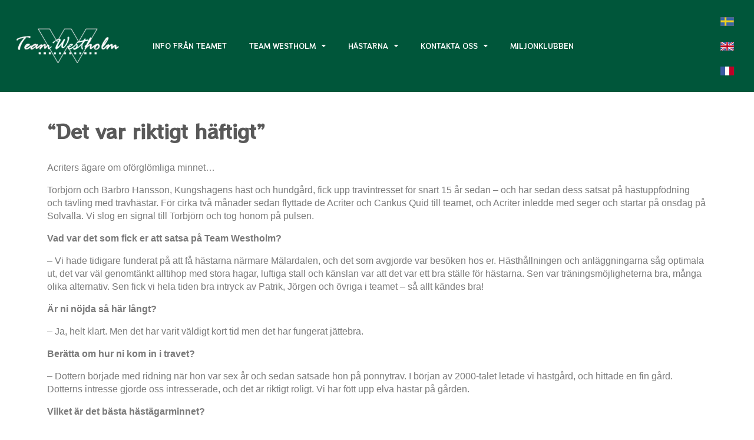

--- FILE ---
content_type: text/html; charset=UTF-8
request_url: https://www.teamwestholm.com/det-var-riktigt-haftigt/
body_size: 12054
content:
<!doctype html>
<html lang="sv-SE">
<head>
	<meta charset="UTF-8">
	<meta name="viewport" content="width=device-width, initial-scale=1">
	<link rel="profile" href="http://gmpg.org/xfn/11">
	<title>&#8220;Det var riktigt häftigt&#8221; &#8211; Team Westholm</title>
<meta name='robots' content='max-image-preview:large' />
<link rel='dns-prefetch' href='//www.statcounter.com' />
<link rel='dns-prefetch' href='//s.w.org' />
<link rel="alternate" type="application/rss+xml" title="Team Westholm &raquo; flöde" href="https://www.teamwestholm.com/feed/" />
		<!-- This site uses the Google Analytics by ExactMetrics plugin v7.0.2 - Using Analytics tracking - https://www.exactmetrics.com/ -->
							<script src="//www.googletagmanager.com/gtag/js?id=UA-138580332-1"  type="text/javascript" data-cfasync="false" async></script>
			<script type="text/javascript" data-cfasync="false">
				var em_version = '7.0.2';
				var em_track_user = true;
				var em_no_track_reason = '';
				
								var disableStrs = [
															'ga-disable-UA-138580332-1',
									];

				/* Function to detect opted out users */
				function __gtagTrackerIsOptedOut() {
					for ( var index = 0; index < disableStrs.length; index++ ) {
						if ( document.cookie.indexOf( disableStrs[ index ] + '=true' ) > -1 ) {
							return true;
						}
					}

					return false;
				}

				/* Disable tracking if the opt-out cookie exists. */
				if ( __gtagTrackerIsOptedOut() ) {
					for ( var index = 0; index < disableStrs.length; index++ ) {
						window[ disableStrs[ index ] ] = true;
					}
				}

				/* Opt-out function */
				function __gtagTrackerOptout() {
					for ( var index = 0; index < disableStrs.length; index++ ) {
						document.cookie = disableStrs[ index ] + '=true; expires=Thu, 31 Dec 2099 23:59:59 UTC; path=/';
						window[ disableStrs[ index ] ] = true;
					}
				}

				if ( 'undefined' === typeof gaOptout ) {
					function gaOptout() {
						__gtagTrackerOptout();
					}
				}
								window.dataLayer = window.dataLayer || [];

				window.ExactMetricsDualTracker = {
					helpers: {},
					trackers: {},
				};
				if ( em_track_user ) {
					function __gtagDataLayer() {
						dataLayer.push( arguments );
					}

					function __gtagTracker( type, name, parameters ) {
						if ( type === 'event' ) {
							
															parameters.send_to = exactmetrics_frontend.ua;
								__gtagDataLayer.apply( null, arguments );
													} else {
							__gtagDataLayer.apply( null, arguments );
						}
					}
					__gtagTracker( 'js', new Date() );
					__gtagTracker( 'set', {
						'developer_id.dNDMyYj' : true,
											} );
															__gtagTracker( 'config', 'UA-138580332-1', {"forceSSL":"true"} );
										window.gtag = __gtagTracker;										(
						function () {
							/* https://developers.google.com/analytics/devguides/collection/analyticsjs/ */
							/* ga and __gaTracker compatibility shim. */
							var noopfn = function () {
								return null;
							};
							var newtracker = function () {
								return new Tracker();
							};
							var Tracker = function () {
								return null;
							};
							var p = Tracker.prototype;
							p.get = noopfn;
							p.set = noopfn;
							p.send = function (){
								var args = Array.prototype.slice.call(arguments);
								args.unshift( 'send' );
								__gaTracker.apply(null, args);
							};
							var __gaTracker = function () {
								var len = arguments.length;
								if ( len === 0 ) {
									return;
								}
								var f = arguments[len - 1];
								if ( typeof f !== 'object' || f === null || typeof f.hitCallback !== 'function' ) {
									if ( 'send' === arguments[0] ) {
										var hitConverted, hitObject = false, action;
										if ( 'event' === arguments[1] ) {
											if ( 'undefined' !== typeof arguments[3] ) {
												hitObject = {
													'eventAction': arguments[3],
													'eventCategory': arguments[2],
													'eventLabel': arguments[4],
													'value': arguments[5] ? arguments[5] : 1,
												}
											}
										}
										if ( 'pageview' === arguments[1] ) {
											if ( 'undefined' !== typeof arguments[2] ) {
												hitObject = {
													'eventAction': 'page_view',
													'page_path' : arguments[2],
												}
											}
										}
										if ( typeof arguments[2] === 'object' ) {
											hitObject = arguments[2];
										}
										if ( typeof arguments[5] === 'object' ) {
											Object.assign( hitObject, arguments[5] );
										}
										if ( 'undefined' !== typeof arguments[1].hitType ) {
											hitObject = arguments[1];
											if ( 'pageview' === hitObject.hitType ) {
												hitObject.eventAction = 'page_view';
											}
										}
										if ( hitObject ) {
											action = 'timing' === arguments[1].hitType ? 'timing_complete' : hitObject.eventAction;
											hitConverted = mapArgs( hitObject );
											__gtagTracker( 'event', action, hitConverted );
										}
									}
									return;
								}

								function mapArgs( args ) {
									var arg, hit = {};
									var gaMap = {
										'eventCategory': 'event_category',
										'eventAction': 'event_action',
										'eventLabel': 'event_label',
										'eventValue': 'event_value',
										'nonInteraction': 'non_interaction',
										'timingCategory': 'event_category',
										'timingVar': 'name',
										'timingValue': 'value',
										'timingLabel': 'event_label',
										'page' : 'page_path',
										'location' : 'page_location',
										'title' : 'page_title',
									};
									for ( arg in args ) {
																				if ( ! ( ! args.hasOwnProperty(arg) || ! gaMap.hasOwnProperty(arg) ) ) {
											hit[gaMap[arg]] = args[arg];
										} else {
											hit[arg] = args[arg];
										}
									}
									return hit;
								}

								try {
									f.hitCallback();
								} catch ( ex ) {
								}
							};
							__gaTracker.create = newtracker;
							__gaTracker.getByName = newtracker;
							__gaTracker.getAll = function () {
								return [];
							};
							__gaTracker.remove = noopfn;
							__gaTracker.loaded = true;
							window['__gaTracker'] = __gaTracker;
						}
					)();
									} else {
										console.log( "" );
					( function () {
							function __gtagTracker() {
								return null;
							}
							window['__gtagTracker'] = __gtagTracker;
							window['gtag'] = __gtagTracker;
					} )();
									}
			</script>
				<!-- / Google Analytics by ExactMetrics -->
		<link rel='stylesheet' id='sbi_styles-css'  href='https://www.teamwestholm.com/wp-content/plugins/instagram-feed/css/sbi-styles.min.css?ver=6.6.1' type='text/css' media='all' />
<link rel='stylesheet' id='wp-block-library-css'  href='https://www.teamwestholm.com/wp-includes/css/dist/block-library/style.min.css?ver=5.8.12' type='text/css' media='all' />
<link rel='stylesheet' id='eae-css-css'  href='https://www.teamwestholm.com/wp-content/plugins/addon-elements-for-elementor-page-builder/assets/css/eae.min.css?ver=1.0' type='text/css' media='all' />
<link rel='stylesheet' id='font-awesome-4-shim-css'  href='https://www.teamwestholm.com/wp-content/plugins/elementor/assets/lib/font-awesome/css/v4-shims.min.css?ver=1.0' type='text/css' media='all' />
<link rel='stylesheet' id='font-awesome-5-all-css'  href='https://www.teamwestholm.com/wp-content/plugins/elementor/assets/lib/font-awesome/css/all.min.css?ver=1.0' type='text/css' media='all' />
<link rel='stylesheet' id='vegas-css-css'  href='https://www.teamwestholm.com/wp-content/plugins/addon-elements-for-elementor-page-builder/assets/lib/vegas/vegas.min.css?ver=1.0' type='text/css' media='all' />
<link rel='stylesheet' id='754183f8a-css'  href='https://www.teamwestholm.com/wp-content/uploads/essential-addons-elementor/734e5f942.min.css?ver=1769192332' type='text/css' media='all' />
<link rel='stylesheet' id='elementor-hello-theme-style-css'  href='https://www.teamwestholm.com/wp-content/themes/westholm/style.css?ver=5.8.12' type='text/css' media='all' />
<link rel='stylesheet' id='elementor-icons-css'  href='https://www.teamwestholm.com/wp-content/plugins/elementor/assets/lib/eicons/css/elementor-icons.min.css?ver=5.12.0' type='text/css' media='all' />
<style id='elementor-icons-inline-css' type='text/css'>

		.elementor-add-new-section .elementor-add-templately-promo-button{
            background-color: #5d4fff;
            background-image: url(https://www.teamwestholm.com/wp-content/plugins/essential-addons-for-elementor-lite/assets/admin/images/templately/logo-icon.svg);
            background-repeat: no-repeat;
            background-position: center center;
            margin-left: 5px;
            position: relative;
            bottom: 5px;
        }
</style>
<link rel='stylesheet' id='elementor-frontend-legacy-css'  href='https://www.teamwestholm.com/wp-content/plugins/elementor/assets/css/frontend-legacy.min.css?ver=3.4.4' type='text/css' media='all' />
<link rel='stylesheet' id='elementor-frontend-css'  href='https://www.teamwestholm.com/wp-content/plugins/elementor/assets/css/frontend.min.css?ver=3.4.4' type='text/css' media='all' />
<style id='elementor-frontend-inline-css' type='text/css'>
@font-face{font-family:eicons;src:url(https://www.teamwestholm.com/wp-content/plugins/elementor/assets/lib/eicons/fonts/eicons.eot?5.10.0);src:url(https://www.teamwestholm.com/wp-content/plugins/elementor/assets/lib/eicons/fonts/eicons.eot?5.10.0#iefix) format("embedded-opentype"),url(https://www.teamwestholm.com/wp-content/plugins/elementor/assets/lib/eicons/fonts/eicons.woff2?5.10.0) format("woff2"),url(https://www.teamwestholm.com/wp-content/plugins/elementor/assets/lib/eicons/fonts/eicons.woff?5.10.0) format("woff"),url(https://www.teamwestholm.com/wp-content/plugins/elementor/assets/lib/eicons/fonts/eicons.ttf?5.10.0) format("truetype"),url(https://www.teamwestholm.com/wp-content/plugins/elementor/assets/lib/eicons/fonts/eicons.svg?5.10.0#eicon) format("svg");font-weight:400;font-style:normal}
</style>
<link rel='stylesheet' id='elementor-post-18596-css'  href='https://www.teamwestholm.com/wp-content/uploads/elementor/css/post-18596.css?ver=1762727855' type='text/css' media='all' />
<link rel='stylesheet' id='stratum-widgets-style-css'  href='https://www.teamwestholm.com/wp-content/plugins/stratum/assets/css/style.min.css?ver=1.3.9' type='text/css' media='all' />
<link rel='stylesheet' id='elementor-pro-css'  href='https://www.teamwestholm.com/wp-content/plugins/elementor-pro/assets/css/frontend.min.css?ver=3.3.5' type='text/css' media='all' />
<link rel='stylesheet' id='font-awesome-css'  href='https://www.teamwestholm.com/wp-content/plugins/elementor/assets/lib/font-awesome/css/font-awesome.min.css?ver=4.7.0' type='text/css' media='all' />
<link rel='stylesheet' id='elementor-global-css'  href='https://www.teamwestholm.com/wp-content/uploads/elementor/css/global.css?ver=1762727856' type='text/css' media='all' />
<link rel='stylesheet' id='elementor-post-23-css'  href='https://www.teamwestholm.com/wp-content/uploads/elementor/css/post-23.css?ver=1762727856' type='text/css' media='all' />
<link rel='stylesheet' id='elementor-post-19-css'  href='https://www.teamwestholm.com/wp-content/uploads/elementor/css/post-19.css?ver=1762727856' type='text/css' media='all' />
<link rel='stylesheet' id='elementor-post-13468-css'  href='https://www.teamwestholm.com/wp-content/uploads/elementor/css/post-13468.css?ver=1762727856' type='text/css' media='all' />
<link rel='stylesheet' id='google-fonts-1-css'  href='https://fonts.googleapis.com/css?family=RocknRoll+One%3A100%2C100italic%2C200%2C200italic%2C300%2C300italic%2C400%2C400italic%2C500%2C500italic%2C600%2C600italic%2C700%2C700italic%2C800%2C800italic%2C900%2C900italic&#038;display=auto&#038;ver=5.8.12' type='text/css' media='all' />
<script type='text/javascript' src='https://www.teamwestholm.com/wp-includes/js/jquery/jquery.min.js?ver=3.6.0' id='jquery-core-js'></script>
<script type='text/javascript' src='https://www.teamwestholm.com/wp-includes/js/jquery/jquery-migrate.min.js?ver=3.3.2' id='jquery-migrate-js'></script>
<script type='text/javascript' id='exactmetrics-frontend-script-js-extra'>
/* <![CDATA[ */
var exactmetrics_frontend = {"js_events_tracking":"true","download_extensions":"zip,mp3,mpeg,pdf,docx,pptx,xlsx,rar","inbound_paths":"[{\"path\":\"\\\/go\\\/\",\"label\":\"affiliate\"},{\"path\":\"\\\/recommend\\\/\",\"label\":\"affiliate\"}]","home_url":"https:\/\/www.teamwestholm.com","hash_tracking":"false","ua":"UA-138580332-1","v4_id":""};
/* ]]> */
</script>
<script type='text/javascript' src='https://www.teamwestholm.com/wp-content/plugins/google-analytics-dashboard-for-wp/assets/js/frontend-gtag.min.js?ver=7.0.2' id='exactmetrics-frontend-script-js'></script>
<link rel="https://api.w.org/" href="https://www.teamwestholm.com/wp-json/" /><link rel="alternate" type="application/json" href="https://www.teamwestholm.com/wp-json/wp/v2/posts/2181" /><link rel="EditURI" type="application/rsd+xml" title="RSD" href="https://www.teamwestholm.com/xmlrpc.php?rsd" />
<link rel="wlwmanifest" type="application/wlwmanifest+xml" href="https://www.teamwestholm.com/wp-includes/wlwmanifest.xml" /> 
<meta name="generator" content="WordPress 5.8.12" />
<link rel="canonical" href="https://www.teamwestholm.com/det-var-riktigt-haftigt/" />
<link rel='shortlink' href='https://www.teamwestholm.com/?p=2181' />
<link rel="alternate" type="application/json+oembed" href="https://www.teamwestholm.com/wp-json/oembed/1.0/embed?url=https%3A%2F%2Fwww.teamwestholm.com%2Fdet-var-riktigt-haftigt%2F" />
<link rel="alternate" type="text/xml+oembed" href="https://www.teamwestholm.com/wp-json/oembed/1.0/embed?url=https%3A%2F%2Fwww.teamwestholm.com%2Fdet-var-riktigt-haftigt%2F&#038;format=xml" />
<link rel="icon" href="https://www.teamwestholm.com/wp-content/uploads/2019/01/Loggatransparent-150x150.png" sizes="32x32" />
<link rel="icon" href="https://www.teamwestholm.com/wp-content/uploads/2019/01/Loggatransparent.png" sizes="192x192" />
<link rel="apple-touch-icon" href="https://www.teamwestholm.com/wp-content/uploads/2019/01/Loggatransparent.png" />
<meta name="msapplication-TileImage" content="https://www.teamwestholm.com/wp-content/uploads/2019/01/Loggatransparent.png" />
</head>
<body class="post-template-default single single-post postid-2181 single-format-standard wp-custom-logo elementor-default elementor-kit-18596 elementor-page-13468">

		<div data-elementor-type="header" data-elementor-id="23" class="elementor elementor-23 elementor-location-header" data-elementor-settings="[]">
		<div class="elementor-section-wrap">
					<section class="has_eae_slider elementor-section elementor-top-section elementor-element elementor-element-661d2b93 elementor-section-content-middle elementor-section-full_width elementor-section-height-default elementor-section-height-default" data-id="661d2b93" data-element_type="section" id="header1" data-settings="{&quot;background_background&quot;:&quot;classic&quot;}">
						<div class="elementor-container elementor-column-gap-default">
							<div class="elementor-row">
					<div class="has_eae_slider elementor-column elementor-col-33 elementor-top-column elementor-element elementor-element-639fac1" data-id="639fac1" data-element_type="column">
			<div class="elementor-column-wrap elementor-element-populated">
							<div class="elementor-widget-wrap">
						<div class="elementor-element elementor-element-643b7f9 elementor-widget elementor-widget-image" data-id="643b7f9" data-element_type="widget" data-widget_type="image.default">
				<div class="elementor-widget-container">
								<div class="elementor-image">
													<a href="https://www.teamwestholm.com">
							<img width="300" height="150" src="https://www.teamwestholm.com/wp-content/uploads/2019/01/TeamWestholmTRA-300x150.png" class="attachment-medium size-medium" alt="" loading="lazy" srcset="https://www.teamwestholm.com/wp-content/uploads/2019/01/TeamWestholmTRA-300x150.png 300w, https://www.teamwestholm.com/wp-content/uploads/2019/01/TeamWestholmTRA.png 600w" sizes="(max-width: 300px) 100vw, 300px" />								</a>
														</div>
						</div>
				</div>
						</div>
					</div>
		</div>
				<div class="has_eae_slider elementor-column elementor-col-33 elementor-top-column elementor-element elementor-element-861e9ad" data-id="861e9ad" data-element_type="column">
			<div class="elementor-column-wrap elementor-element-populated">
							<div class="elementor-widget-wrap">
						<div class="elementor-element elementor-element-edae2a7 elementor-nav-menu__align-left elementor-nav-menu--dropdown-mobile elementor-nav-menu--stretch elementor-nav-menu__text-align-aside elementor-nav-menu--toggle elementor-nav-menu--burger elementor-widget elementor-widget-nav-menu" data-id="edae2a7" data-element_type="widget" id="navmenuhead" data-settings="{&quot;full_width&quot;:&quot;stretch&quot;,&quot;layout&quot;:&quot;horizontal&quot;,&quot;submenu_icon&quot;:{&quot;value&quot;:&quot;fa fa-caret-down&quot;,&quot;library&quot;:&quot;fa-solid&quot;},&quot;toggle&quot;:&quot;burger&quot;}" data-widget_type="nav-menu.default">
				<div class="elementor-widget-container">
						<nav migration_allowed="0" migrated="0" role="navigation" class="elementor-nav-menu--main elementor-nav-menu__container elementor-nav-menu--layout-horizontal e--pointer-none"><ul id="menu-1-edae2a7" class="elementor-nav-menu"><li class="menu-item menu-item-type-post_type menu-item-object-page menu-item-43"><a href="https://www.teamwestholm.com/info-2/" class="elementor-item">Info från teamet</a></li>
<li class="menu-item menu-item-type-post_type menu-item-object-page menu-item-has-children menu-item-13639"><a href="https://www.teamwestholm.com/team-westholm/" class="elementor-item">Team Westholm</a>
<ul class="sub-menu elementor-nav-menu--dropdown">
	<li class="menu-item menu-item-type-post_type menu-item-object-page menu-item-13638"><a href="https://www.teamwestholm.com/team-westholm/jorgen-westholm/" class="elementor-sub-item">Jörgen Westholm</a></li>
	<li class="menu-item menu-item-type-post_type menu-item-object-page menu-item-13637"><a href="https://www.teamwestholm.com/team-westholm/medarbetare/" class="elementor-sub-item">Medarbetare</a></li>
	<li class="menu-item menu-item-type-post_type menu-item-object-page menu-item-13636"><a href="https://www.teamwestholm.com/team-westholm/samarbetspartners/" class="elementor-sub-item">Samarbetspartners</a></li>
	<li class="menu-item menu-item-type-post_type menu-item-object-page menu-item-has-children menu-item-13750"><a href="https://www.teamwestholm.com/team-westholm/anlaggningar/" class="elementor-sub-item">Anläggningar</a>
	<ul class="sub-menu elementor-nav-menu--dropdown">
		<li class="menu-item menu-item-type-post_type menu-item-object-page menu-item-13749"><a href="https://www.teamwestholm.com/team-westholm/anlaggningar/knattebo/" class="elementor-sub-item">Knattebo</a></li>
		<li class="menu-item menu-item-type-post_type menu-item-object-page menu-item-13748"><a href="https://www.teamwestholm.com/team-westholm/anlaggningar/karlsro-kangsbo/" class="elementor-sub-item">Karlsro</a></li>
		<li class="menu-item menu-item-type-post_type menu-item-object-page menu-item-13881"><a href="https://www.teamwestholm.com/team-westholm/anlaggningar/kangsbo/" class="elementor-sub-item">Kängsbo</a></li>
		<li class="menu-item menu-item-type-post_type menu-item-object-page menu-item-13747"><a href="https://www.teamwestholm.com/team-westholm/anlaggningar/grosbois-frankrike/" class="elementor-sub-item">Grosbois Frankrike</a></li>
	</ul>
</li>
	<li class="menu-item menu-item-type-post_type menu-item-object-page menu-item-14841"><a href="https://www.teamwestholm.com/team-westholm/westholm-tv/" class="elementor-sub-item">Westholm TV</a></li>
</ul>
</li>
<li class="menu-item menu-item-type-post_type menu-item-object-page menu-item-has-children menu-item-13706"><a href="https://www.teamwestholm.com/hastarna/" class="elementor-item">Hästarna</a>
<ul class="sub-menu elementor-nav-menu--dropdown">
	<li class="menu-item menu-item-type-post_type menu-item-object-page menu-item-14412"><a href="https://www.teamwestholm.com/hastarna/sk/" class="elementor-sub-item">Kommande starter</a></li>
	<li class="menu-item menu-item-type-post_type menu-item-object-page menu-item-14645"><a href="https://www.teamwestholm.com/hastarna/vara-starter/" class="elementor-sub-item">Starter i Sverige och Frankrike</a></li>
	<li class="menu-item menu-item-type-post_type menu-item-object-page menu-item-14356"><a href="https://www.teamwestholm.com/hastarna/traningslista/" class="elementor-sub-item">Träningslista</a></li>
	<li class="menu-item menu-item-type-post_type menu-item-object-page menu-item-has-children menu-item-13815"><a href="https://www.teamwestholm.com/hastarna/framgangsfaktorer/" class="elementor-sub-item">Framgångsfaktorer</a>
	<ul class="sub-menu elementor-nav-menu--dropdown">
		<li class="menu-item menu-item-type-post_type menu-item-object-page menu-item-13812"><a href="https://www.teamwestholm.com/hastarna/framgangsfaktorer/inkop/" class="elementor-sub-item">Inköp</a></li>
		<li class="menu-item menu-item-type-post_type menu-item-object-page menu-item-13811"><a href="https://www.teamwestholm.com/hastarna/framgangsfaktorer/hasthallning/" class="elementor-sub-item">Hästhållning</a></li>
		<li class="menu-item menu-item-type-post_type menu-item-object-page menu-item-13810"><a href="https://www.teamwestholm.com/hastarna/framgangsfaktorer/traningsfilosofi/" class="elementor-sub-item">Träningsfilosofi</a></li>
		<li class="menu-item menu-item-type-post_type menu-item-object-page menu-item-13809"><a href="https://www.teamwestholm.com/hastarna/framgangsfaktorer/statistik/" class="elementor-sub-item">Statistik</a></li>
	</ul>
</li>
	<li class="menu-item menu-item-type-post_type menu-item-object-page menu-item-has-children menu-item-13814"><a href="https://www.teamwestholm.com/hastarna/att-aga-travhast/" class="elementor-sub-item">Att äga travhäst</a>
	<ul class="sub-menu elementor-nav-menu--dropdown">
		<li class="menu-item menu-item-type-post_type menu-item-object-page menu-item-13808"><a href="https://www.teamwestholm.com/hastarna/att-aga-travhast/traningsavgifter/" class="elementor-sub-item">Träningsavgifter</a></li>
		<li class="menu-item menu-item-type-post_type menu-item-object-page menu-item-13807"><a href="https://www.teamwestholm.com/hastarna/att-aga-travhast/aktiviteter/" class="elementor-sub-item">Aktiviteter</a></li>
	</ul>
</li>
</ul>
</li>
<li class="menu-item menu-item-type-post_type menu-item-object-page menu-item-has-children menu-item-44"><a href="https://www.teamwestholm.com/kontaktaoss/" class="elementor-item">Kontakta oss</a>
<ul class="sub-menu elementor-nav-menu--dropdown">
	<li class="menu-item menu-item-type-post_type menu-item-object-page menu-item-14556"><a href="https://www.teamwestholm.com/kontaktaoss/kontor/" class="elementor-sub-item">Kontor</a></li>
	<li class="menu-item menu-item-type-post_type menu-item-object-page menu-item-13852"><a href="https://www.teamwestholm.com/kontaktaoss/hitta-till-oss/" class="elementor-sub-item">Hitta till oss</a></li>
	<li class="menu-item menu-item-type-post_type menu-item-object-page menu-item-13853"><a href="https://www.teamwestholm.com/kontaktaoss/jobba-hos-oss/" class="elementor-sub-item">Jobba hos oss</a></li>
</ul>
</li>
<li class="menu-item menu-item-type-post_type menu-item-object-page menu-item-13705"><a href="https://www.teamwestholm.com/miljonklubben/" class="elementor-item">Miljonklubben</a></li>
</ul></nav>
					<div class="elementor-menu-toggle" role="button" tabindex="0" aria-label="Menu Toggle" aria-expanded="false">
			<i class="eicon-menu-bar" aria-hidden="true" role="presentation"></i>
			<span class="elementor-screen-only">Meny</span>
		</div>
			<nav class="elementor-nav-menu--dropdown elementor-nav-menu__container" role="navigation" aria-hidden="true"><ul id="menu-2-edae2a7" class="elementor-nav-menu"><li class="menu-item menu-item-type-post_type menu-item-object-page menu-item-43"><a href="https://www.teamwestholm.com/info-2/" class="elementor-item" tabindex="-1">Info från teamet</a></li>
<li class="menu-item menu-item-type-post_type menu-item-object-page menu-item-has-children menu-item-13639"><a href="https://www.teamwestholm.com/team-westholm/" class="elementor-item" tabindex="-1">Team Westholm</a>
<ul class="sub-menu elementor-nav-menu--dropdown">
	<li class="menu-item menu-item-type-post_type menu-item-object-page menu-item-13638"><a href="https://www.teamwestholm.com/team-westholm/jorgen-westholm/" class="elementor-sub-item" tabindex="-1">Jörgen Westholm</a></li>
	<li class="menu-item menu-item-type-post_type menu-item-object-page menu-item-13637"><a href="https://www.teamwestholm.com/team-westholm/medarbetare/" class="elementor-sub-item" tabindex="-1">Medarbetare</a></li>
	<li class="menu-item menu-item-type-post_type menu-item-object-page menu-item-13636"><a href="https://www.teamwestholm.com/team-westholm/samarbetspartners/" class="elementor-sub-item" tabindex="-1">Samarbetspartners</a></li>
	<li class="menu-item menu-item-type-post_type menu-item-object-page menu-item-has-children menu-item-13750"><a href="https://www.teamwestholm.com/team-westholm/anlaggningar/" class="elementor-sub-item" tabindex="-1">Anläggningar</a>
	<ul class="sub-menu elementor-nav-menu--dropdown">
		<li class="menu-item menu-item-type-post_type menu-item-object-page menu-item-13749"><a href="https://www.teamwestholm.com/team-westholm/anlaggningar/knattebo/" class="elementor-sub-item" tabindex="-1">Knattebo</a></li>
		<li class="menu-item menu-item-type-post_type menu-item-object-page menu-item-13748"><a href="https://www.teamwestholm.com/team-westholm/anlaggningar/karlsro-kangsbo/" class="elementor-sub-item" tabindex="-1">Karlsro</a></li>
		<li class="menu-item menu-item-type-post_type menu-item-object-page menu-item-13881"><a href="https://www.teamwestholm.com/team-westholm/anlaggningar/kangsbo/" class="elementor-sub-item" tabindex="-1">Kängsbo</a></li>
		<li class="menu-item menu-item-type-post_type menu-item-object-page menu-item-13747"><a href="https://www.teamwestholm.com/team-westholm/anlaggningar/grosbois-frankrike/" class="elementor-sub-item" tabindex="-1">Grosbois Frankrike</a></li>
	</ul>
</li>
	<li class="menu-item menu-item-type-post_type menu-item-object-page menu-item-14841"><a href="https://www.teamwestholm.com/team-westholm/westholm-tv/" class="elementor-sub-item" tabindex="-1">Westholm TV</a></li>
</ul>
</li>
<li class="menu-item menu-item-type-post_type menu-item-object-page menu-item-has-children menu-item-13706"><a href="https://www.teamwestholm.com/hastarna/" class="elementor-item" tabindex="-1">Hästarna</a>
<ul class="sub-menu elementor-nav-menu--dropdown">
	<li class="menu-item menu-item-type-post_type menu-item-object-page menu-item-14412"><a href="https://www.teamwestholm.com/hastarna/sk/" class="elementor-sub-item" tabindex="-1">Kommande starter</a></li>
	<li class="menu-item menu-item-type-post_type menu-item-object-page menu-item-14645"><a href="https://www.teamwestholm.com/hastarna/vara-starter/" class="elementor-sub-item" tabindex="-1">Starter i Sverige och Frankrike</a></li>
	<li class="menu-item menu-item-type-post_type menu-item-object-page menu-item-14356"><a href="https://www.teamwestholm.com/hastarna/traningslista/" class="elementor-sub-item" tabindex="-1">Träningslista</a></li>
	<li class="menu-item menu-item-type-post_type menu-item-object-page menu-item-has-children menu-item-13815"><a href="https://www.teamwestholm.com/hastarna/framgangsfaktorer/" class="elementor-sub-item" tabindex="-1">Framgångsfaktorer</a>
	<ul class="sub-menu elementor-nav-menu--dropdown">
		<li class="menu-item menu-item-type-post_type menu-item-object-page menu-item-13812"><a href="https://www.teamwestholm.com/hastarna/framgangsfaktorer/inkop/" class="elementor-sub-item" tabindex="-1">Inköp</a></li>
		<li class="menu-item menu-item-type-post_type menu-item-object-page menu-item-13811"><a href="https://www.teamwestholm.com/hastarna/framgangsfaktorer/hasthallning/" class="elementor-sub-item" tabindex="-1">Hästhållning</a></li>
		<li class="menu-item menu-item-type-post_type menu-item-object-page menu-item-13810"><a href="https://www.teamwestholm.com/hastarna/framgangsfaktorer/traningsfilosofi/" class="elementor-sub-item" tabindex="-1">Träningsfilosofi</a></li>
		<li class="menu-item menu-item-type-post_type menu-item-object-page menu-item-13809"><a href="https://www.teamwestholm.com/hastarna/framgangsfaktorer/statistik/" class="elementor-sub-item" tabindex="-1">Statistik</a></li>
	</ul>
</li>
	<li class="menu-item menu-item-type-post_type menu-item-object-page menu-item-has-children menu-item-13814"><a href="https://www.teamwestholm.com/hastarna/att-aga-travhast/" class="elementor-sub-item" tabindex="-1">Att äga travhäst</a>
	<ul class="sub-menu elementor-nav-menu--dropdown">
		<li class="menu-item menu-item-type-post_type menu-item-object-page menu-item-13808"><a href="https://www.teamwestholm.com/hastarna/att-aga-travhast/traningsavgifter/" class="elementor-sub-item" tabindex="-1">Träningsavgifter</a></li>
		<li class="menu-item menu-item-type-post_type menu-item-object-page menu-item-13807"><a href="https://www.teamwestholm.com/hastarna/att-aga-travhast/aktiviteter/" class="elementor-sub-item" tabindex="-1">Aktiviteter</a></li>
	</ul>
</li>
</ul>
</li>
<li class="menu-item menu-item-type-post_type menu-item-object-page menu-item-has-children menu-item-44"><a href="https://www.teamwestholm.com/kontaktaoss/" class="elementor-item" tabindex="-1">Kontakta oss</a>
<ul class="sub-menu elementor-nav-menu--dropdown">
	<li class="menu-item menu-item-type-post_type menu-item-object-page menu-item-14556"><a href="https://www.teamwestholm.com/kontaktaoss/kontor/" class="elementor-sub-item" tabindex="-1">Kontor</a></li>
	<li class="menu-item menu-item-type-post_type menu-item-object-page menu-item-13852"><a href="https://www.teamwestholm.com/kontaktaoss/hitta-till-oss/" class="elementor-sub-item" tabindex="-1">Hitta till oss</a></li>
	<li class="menu-item menu-item-type-post_type menu-item-object-page menu-item-13853"><a href="https://www.teamwestholm.com/kontaktaoss/jobba-hos-oss/" class="elementor-sub-item" tabindex="-1">Jobba hos oss</a></li>
</ul>
</li>
<li class="menu-item menu-item-type-post_type menu-item-object-page menu-item-13705"><a href="https://www.teamwestholm.com/miljonklubben/" class="elementor-item" tabindex="-1">Miljonklubben</a></li>
</ul></nav>
				</div>
				</div>
						</div>
					</div>
		</div>
				<div class="has_eae_slider elementor-column elementor-col-33 elementor-top-column elementor-element elementor-element-a5136a7" data-id="a5136a7" data-element_type="column" id="flagsectionhead">
			<div class="elementor-column-wrap elementor-element-populated">
							<div class="elementor-widget-wrap">
						<div class="elementor-element elementor-element-ede7bef langflag elementor-widget elementor-widget-image" data-id="ede7bef" data-element_type="widget" data-widget_type="image.default">
				<div class="elementor-widget-container">
								<div class="elementor-image">
													<a href="https://www.teamwestholm.com">
							<img width="23" height="15" src="https://www.teamwestholm.com/wp-content/uploads/2019/01/se.gif" class="attachment-thumbnail size-thumbnail" alt="" loading="lazy" />								</a>
														</div>
						</div>
				</div>
				<div class="elementor-element elementor-element-37c5a4f langflag elementor-widget elementor-widget-image" data-id="37c5a4f" data-element_type="widget" data-widget_type="image.default">
				<div class="elementor-widget-container">
								<div class="elementor-image">
													<a href="https://www.teamwestholm.com/team-westholm-en/">
							<img width="23" height="15" src="https://www.teamwestholm.com/wp-content/uploads/2019/01/gb.gif" class="attachment-thumbnail size-thumbnail" alt="" loading="lazy" />								</a>
														</div>
						</div>
				</div>
				<div class="elementor-element elementor-element-a11848f langflag elementor-widget elementor-widget-image" data-id="a11848f" data-element_type="widget" data-widget_type="image.default">
				<div class="elementor-widget-container">
								<div class="elementor-image">
													<a href="https://www.teamwestholm.com/lecurie-westholm/">
							<img width="23" height="15" src="https://www.teamwestholm.com/wp-content/uploads/2019/01/fr.gif" class="attachment-thumbnail size-thumbnail" alt="" loading="lazy" />								</a>
														</div>
						</div>
				</div>
						</div>
					</div>
		</div>
								</div>
					</div>
		</section>
				</div>
		</div>
				<div data-elementor-type="single" data-elementor-id="13468" class="elementor elementor-13468 elementor-bc-flex-widget elementor-location-single post-2181 post type-post status-publish format-standard hentry category-nyheter" data-elementor-settings="[]">
		<div class="elementor-section-wrap">
					<section class="has_eae_slider elementor-section elementor-top-section elementor-element elementor-element-f06b321 elementor-section-boxed elementor-section-height-default elementor-section-height-default" data-id="f06b321" data-element_type="section">
						<div class="elementor-container elementor-column-gap-default">
							<div class="elementor-row">
					<div class="has_eae_slider elementor-column elementor-col-100 elementor-top-column elementor-element elementor-element-c552429" data-id="c552429" data-element_type="column">
			<div class="elementor-column-wrap elementor-element-populated">
							<div class="elementor-widget-wrap">
						<div class="elementor-element elementor-element-02bf1df elementor-widget elementor-widget-theme-post-title elementor-page-title elementor-widget-heading" data-id="02bf1df" data-element_type="widget" data-widget_type="theme-post-title.default">
				<div class="elementor-widget-container">
			<h1 class="elementor-heading-title elementor-size-default">&#8220;Det var riktigt häftigt&#8221;</h1>		</div>
				</div>
						</div>
					</div>
		</div>
								</div>
					</div>
		</section>
				<section class="has_eae_slider elementor-section elementor-top-section elementor-element elementor-element-008b466 elementor-section-boxed elementor-section-height-default elementor-section-height-default" data-id="008b466" data-element_type="section">
						<div class="elementor-container elementor-column-gap-default">
							<div class="elementor-row">
					<div class="has_eae_slider elementor-column elementor-col-100 elementor-top-column elementor-element elementor-element-33dfe45" data-id="33dfe45" data-element_type="column">
			<div class="elementor-column-wrap elementor-element-populated">
							<div class="elementor-widget-wrap">
						<div class="elementor-element elementor-element-37fe040 elementor-widget elementor-widget-theme-post-content" data-id="37fe040" data-element_type="widget" data-widget_type="theme-post-content.default">
				<div class="elementor-widget-container">
			<p>Acriters ägare om oförglömliga minnet&#8230;</p>
<p>
	Torbj&ouml;rn och Barbro Hansson, Kungshagens h&auml;st och hundg&aring;rd, fick upp travintresset f&ouml;r snart 15 &aring;r sedan &#8211; och har sedan dess satsat p&aring; h&auml;stuppf&ouml;dning och t&auml;vling med travh&auml;star. F&ouml;r cirka tv&aring; m&aring;nader sedan flyttade de Acriter och Cankus Quid till teamet, och Acriter inledde med seger och startar p&aring; onsdag p&aring; Solvalla. Vi slog en signal till Torbj&ouml;rn och tog honom p&aring; pulsen.&nbsp;</p>
<p>
	<strong>Vad var det som fick er att satsa p&aring; Team Westholm?</strong></p>
<p>
	&#8211; Vi hade tidigare funderat p&aring; att f&aring; h&auml;starna n&auml;rmare M&auml;lardalen, och det som avgjorde var bes&ouml;ken hos er. H&auml;sth&aring;llningen och anl&auml;ggningarna s&aring;g optimala ut, det var v&auml;l genomt&auml;nkt alltihop med stora hagar, luftiga stall och k&auml;nslan var att det var ett bra st&auml;lle f&ouml;r h&auml;starna. Sen var tr&auml;ningsm&ouml;jligheterna bra, m&aring;nga olika alternativ. Sen fick vi hela tiden bra intryck av Patrik, J&ouml;rgen och &ouml;vriga i teamet &#8211; s&aring; allt k&auml;ndes bra!&nbsp;</p>
<p>
	<strong>&Auml;r ni n&ouml;jda s&aring; h&auml;r l&aring;ngt?</strong></p>
<p>
	&#8211; Ja, helt klart. Men det har varit v&auml;ldigt kort tid men det har fungerat j&auml;ttebra.</p>
<p>
	<strong>Ber&auml;tta om hur ni kom in i travet?</strong></p>
<p>
	&#8211; Dottern b&ouml;rjade med ridning n&auml;r hon var sex &aring;r och sedan satsade hon p&aring; ponnytrav. I b&ouml;rjan av 2000-talet letade vi h&auml;stg&aring;rd, och hittade en fin g&aring;rd. Dotterns intresse gjorde oss intresserade, och det &auml;r riktigt roligt. Vi har f&ouml;tt upp elva h&auml;star p&aring; g&aring;rden.&nbsp;</p>
<p>
	<strong>Vilket &auml;r det b&auml;sta h&auml;st&auml;garminnet?</strong></p>
<p>
	&#8211; Helt klart V75-segern i Sundsvall f&ouml;rra &aring;ret med Acriter. Han vann fr&aring;n sp&aring;r tolv, och gick i d&ouml;dens n&auml;sta hela loppet. Det var mycket publik, och det var riktigt h&auml;ftigt under Sundsvall Open Trot-kv&auml;llen.&nbsp;</p>
<p>
	<strong>Vad &auml;r roligast: Sporten eller spel?</strong></p>
<p>
	&#8211; Det &auml;r sporten. Jag spelar ganska marginellt.&nbsp;</p>
<p>
	<strong>Hur ser du p&aring; Acriters lopp p&aring; onsdag?</strong></p>
<p>
	&#8211; Han gick j&auml;ttebra senast och h&aring;ller han samma form b&ouml;r han vara med d&auml;r framme och sl&aring;ss. Det &auml;r inget l&auml;tt lopp, men jag tror att han &auml;r l&aring;ngt framme.</p>
<p>
	<strong>Ni visar oerh&ouml;rd gl&auml;dje vid segrarna vilket vi fick se senast. Vad g&ouml;r er s&aring; glada?</strong></p>
<p>
	&#8211; Det &auml;r sp&auml;nningen och gl&auml;djen. Det &auml;r kul att visa gl&auml;dje &ouml;ver att man lyckats.</p>
<p>
	<strong>Till sist: Vad &ouml;nskar du dig mest av allt just nu?</strong></p>
<p>
	&#8211; Att h&auml;starna fungerar och &auml;r skadefria och att de f&aring;r t&auml;vla med framg&aring;ng, s&auml;ger Torbj&ouml;rn Hansson.&nbsp;</p>
<p>
	Vi h&aring;ller tummarna f&ouml;r &quot;Acke&quot; p&aring; onsdag!</p>
<p>
	<u><em><strong>Vid tangenterna: Patrik Fernlund&nbsp;</strong></em></u></p>
		</div>
				</div>
						</div>
					</div>
		</div>
								</div>
					</div>
		</section>
				<section class="has_eae_slider elementor-section elementor-top-section elementor-element elementor-element-b13fa53 elementor-section-boxed elementor-section-height-default elementor-section-height-default" data-id="b13fa53" data-element_type="section">
						<div class="elementor-container elementor-column-gap-default">
							<div class="elementor-row">
					<div class="has_eae_slider elementor-column elementor-col-100 elementor-top-column elementor-element elementor-element-6e9f48c" data-id="6e9f48c" data-element_type="column">
			<div class="elementor-column-wrap elementor-element-populated">
							<div class="elementor-widget-wrap">
						<div class="elementor-element elementor-element-b4f1acd elementor-widget elementor-widget-post-info" data-id="b4f1acd" data-element_type="widget" data-widget_type="post-info.default">
				<div class="elementor-widget-container">
					<ul class="elementor-inline-items elementor-icon-list-items elementor-post-info">
					<li class="elementor-icon-list-item elementor-repeater-item-7d6abaf elementor-inline-item" itemprop="author">
						<a href="https://www.teamwestholm.com/author/dd/">
											<span class="elementor-icon-list-icon">
														<i class="fa fa-user-circle-o" aria-hidden="true"></i>
												</span>
									<span class="elementor-icon-list-text elementor-post-info__item elementor-post-info__item--type-author">
										dd					</span>
									</a>
				</li>
				<li class="elementor-icon-list-item elementor-repeater-item-3aaf47e elementor-inline-item" itemprop="datePublished">
						<a href="https://www.teamwestholm.com/2014/05/12/">
											<span class="elementor-icon-list-icon">
														<i class="fa fa-calendar" aria-hidden="true"></i>
												</span>
									<span class="elementor-icon-list-text elementor-post-info__item elementor-post-info__item--type-date">
										maj 12, 2014					</span>
									</a>
				</li>
				<li class="elementor-icon-list-item elementor-repeater-item-4d610c1 elementor-inline-item">
										<span class="elementor-icon-list-icon">
														<i class="fa fa-clock-o" aria-hidden="true"></i>
												</span>
									<span class="elementor-icon-list-text elementor-post-info__item elementor-post-info__item--type-time">
										12:00 f m					</span>
								</li>
				</ul>
				</div>
				</div>
						</div>
					</div>
		</div>
								</div>
					</div>
		</section>
				<section class="has_eae_slider elementor-section elementor-top-section elementor-element elementor-element-e7fed04 elementor-section-boxed elementor-section-height-default elementor-section-height-default" data-id="e7fed04" data-element_type="section">
						<div class="elementor-container elementor-column-gap-default">
							<div class="elementor-row">
					<div class="has_eae_slider elementor-column elementor-col-100 elementor-top-column elementor-element elementor-element-5467946" data-id="5467946" data-element_type="column">
			<div class="elementor-column-wrap elementor-element-populated">
							<div class="elementor-widget-wrap">
						<div class="elementor-element elementor-element-6afbbdb elementor-post-navigation-borders-yes elementor-widget elementor-widget-post-navigation" data-id="6afbbdb" data-element_type="widget" data-widget_type="post-navigation.default">
				<div class="elementor-widget-container">
					<div class="elementor-post-navigation">
			<div class="elementor-post-navigation__prev elementor-post-navigation__link">
				<a href="https://www.teamwestholm.com/fol-efter-natural-grace/" rel="prev"><span class="post-navigation__arrow-wrapper post-navigation__arrow-prev"><i class="fa fa-angle-left" aria-hidden="true"></i><span class="elementor-screen-only">Föregående</span></span><span class="elementor-post-navigation__link__prev"><span class="post-navigation__prev--label">Föregående</span><span class="post-navigation__prev--title">Föl efter Natural Grace!</span></span></a>			</div>
							<div class="elementor-post-navigation__separator-wrapper">
					<div class="elementor-post-navigation__separator"></div>
				</div>
						<div class="elementor-post-navigation__next elementor-post-navigation__link">
				<a href="https://www.teamwestholm.com/oppet-hus-du-kommer-val/" rel="next"><span class="elementor-post-navigation__link__next"><span class="post-navigation__next--label">Nästa</span><span class="post-navigation__next--title">Öppet hus &#8211; du kommer väl?</span></span><span class="post-navigation__arrow-wrapper post-navigation__arrow-next"><i class="fa fa-angle-right" aria-hidden="true"></i><span class="elementor-screen-only">Nästa</span></span></a>			</div>
		</div>
				</div>
				</div>
						</div>
					</div>
		</div>
								</div>
					</div>
		</section>
				</div>
		</div>
				<div data-elementor-type="footer" data-elementor-id="19" class="elementor elementor-19 elementor-location-footer" data-elementor-settings="[]">
		<div class="elementor-section-wrap">
					<section class="has_eae_slider elementor-section elementor-top-section elementor-element elementor-element-81d7f8a elementor-section-boxed elementor-section-height-default elementor-section-height-default" data-id="81d7f8a" data-element_type="section">
						<div class="elementor-container elementor-column-gap-default">
							<div class="elementor-row">
					<div class="has_eae_slider elementor-column elementor-col-100 elementor-top-column elementor-element elementor-element-857352c" data-id="857352c" data-element_type="column">
			<div class="elementor-column-wrap elementor-element-populated">
							<div class="elementor-widget-wrap">
						<div class="elementor-element elementor-element-f444fb0 elementor-widget elementor-widget-heading" data-id="f444fb0" data-element_type="widget" data-widget_type="heading.default">
				<div class="elementor-widget-container">
			<h2 class="elementor-heading-title elementor-size-default">Huvudpartner</h2>		</div>
				</div>
						</div>
					</div>
		</div>
								</div>
					</div>
		</section>
				<section class="has_eae_slider elementor-section elementor-top-section elementor-element elementor-element-d593fbc elementor-section-boxed elementor-section-height-default elementor-section-height-default" data-id="d593fbc" data-element_type="section">
						<div class="elementor-container elementor-column-gap-default">
							<div class="elementor-row">
					<div class="has_eae_slider elementor-column elementor-col-100 elementor-top-column elementor-element elementor-element-3def3cc" data-id="3def3cc" data-element_type="column">
			<div class="elementor-column-wrap elementor-element-populated">
							<div class="elementor-widget-wrap">
						<div class="elementor-element elementor-element-380bfd5 footimg elementor-widget elementor-widget-image" data-id="380bfd5" data-element_type="widget" data-widget_type="image.default">
				<div class="elementor-widget-container">
								<div class="elementor-image">
													<a href="http://www.solvalla.se" target="_blank">
							<img width="300" height="144" src="https://www.teamwestholm.com/wp-content/uploads/2019/01/swedol-big-300x144.png" class="attachment-medium size-medium" alt="" loading="lazy" srcset="https://www.teamwestholm.com/wp-content/uploads/2019/01/swedol-big-300x144.png 300w, https://www.teamwestholm.com/wp-content/uploads/2019/01/swedol-big-1024x492.png 1024w, https://www.teamwestholm.com/wp-content/uploads/2019/01/swedol-big-768x369.png 768w, https://www.teamwestholm.com/wp-content/uploads/2019/01/swedol-big-1536x739.png 1536w, https://www.teamwestholm.com/wp-content/uploads/2019/01/swedol-big.png 1780w" sizes="(max-width: 300px) 100vw, 300px" />								</a>
														</div>
						</div>
				</div>
						</div>
					</div>
		</div>
								</div>
					</div>
		</section>
				<section class="has_eae_slider elementor-section elementor-top-section elementor-element elementor-element-e3dba1b elementor-section-boxed elementor-section-height-default elementor-section-height-default" data-id="e3dba1b" data-element_type="section">
						<div class="elementor-container elementor-column-gap-default">
							<div class="elementor-row">
					<div class="has_eae_slider elementor-column elementor-col-100 elementor-top-column elementor-element elementor-element-7cad08c" data-id="7cad08c" data-element_type="column">
			<div class="elementor-column-wrap elementor-element-populated">
							<div class="elementor-widget-wrap">
						<div class="elementor-element elementor-element-7e91b23 elementor-widget elementor-widget-heading" data-id="7e91b23" data-element_type="widget" data-widget_type="heading.default">
				<div class="elementor-widget-container">
			<h2 class="elementor-heading-title elementor-size-default"><br>Övriga samarbetspartners</h2>		</div>
				</div>
						</div>
					</div>
		</div>
								</div>
					</div>
		</section>
				<section class="has_eae_slider elementor-section elementor-top-section elementor-element elementor-element-e6c620b elementor-section-boxed elementor-section-height-default elementor-section-height-default" data-id="e6c620b" data-element_type="section">
						<div class="elementor-container elementor-column-gap-default">
							<div class="elementor-row">
					<div class="has_eae_slider elementor-column elementor-col-25 elementor-top-column elementor-element elementor-element-95127aa" data-id="95127aa" data-element_type="column">
			<div class="elementor-column-wrap elementor-element-populated">
							<div class="elementor-widget-wrap">
						<div class="elementor-element elementor-element-fe251bd footimg elementor-widget elementor-widget-image" data-id="fe251bd" data-element_type="widget" data-widget_type="image.default">
				<div class="elementor-widget-container">
								<div class="elementor-image">
													<a href="http://www.solvalla.se" target="_blank">
							<img width="270" height="107" src="https://www.teamwestholm.com/wp-content/uploads/2023/01/logo.png" class="attachment-medium size-medium" alt="" loading="lazy" />								</a>
														</div>
						</div>
				</div>
						</div>
					</div>
		</div>
				<div class="has_eae_slider elementor-column elementor-col-25 elementor-top-column elementor-element elementor-element-f48e099" data-id="f48e099" data-element_type="column">
			<div class="elementor-column-wrap elementor-element-populated">
							<div class="elementor-widget-wrap">
						<div class="elementor-element elementor-element-648577f footimg elementor-widget elementor-widget-image" data-id="648577f" data-element_type="widget" data-widget_type="image.default">
				<div class="elementor-widget-container">
								<div class="elementor-image">
													<a href="http://agria.se/" target="_blank">
							<img width="300" height="212" src="https://www.teamwestholm.com/wp-content/uploads/2019/01/agria-larslindh1-300x212.jpg" class="attachment-medium size-medium" alt="" loading="lazy" srcset="https://www.teamwestholm.com/wp-content/uploads/2019/01/agria-larslindh1-300x212.jpg 300w, https://www.teamwestholm.com/wp-content/uploads/2019/01/agria-larslindh1-768x543.jpg 768w, https://www.teamwestholm.com/wp-content/uploads/2019/01/agria-larslindh1-1024x724.jpg 1024w, https://www.teamwestholm.com/wp-content/uploads/2019/01/agria-larslindh1.jpg 1753w" sizes="(max-width: 300px) 100vw, 300px" />								</a>
														</div>
						</div>
				</div>
						</div>
					</div>
		</div>
				<div class="has_eae_slider elementor-column elementor-col-25 elementor-top-column elementor-element elementor-element-1003010" data-id="1003010" data-element_type="column">
			<div class="elementor-column-wrap elementor-element-populated">
							<div class="elementor-widget-wrap">
						<div class="elementor-element elementor-element-34c8065 footimg elementor-widget elementor-widget-image" data-id="34c8065" data-element_type="widget" data-widget_type="image.default">
				<div class="elementor-widget-container">
								<div class="elementor-image">
													<a href="https://rsmustang.se/" target="_blank">
							<img width="300" height="205" src="https://www.teamwestholm.com/wp-content/uploads/2019/01/RSMustang_logo_SVE_bla-300x205.png" class="attachment-medium size-medium" alt="" loading="lazy" srcset="https://www.teamwestholm.com/wp-content/uploads/2019/01/RSMustang_logo_SVE_bla-300x205.png 300w, https://www.teamwestholm.com/wp-content/uploads/2019/01/RSMustang_logo_SVE_bla-1024x698.png 1024w, https://www.teamwestholm.com/wp-content/uploads/2019/01/RSMustang_logo_SVE_bla-768x524.png 768w, https://www.teamwestholm.com/wp-content/uploads/2019/01/RSMustang_logo_SVE_bla.png 1509w" sizes="(max-width: 300px) 100vw, 300px" />								</a>
														</div>
						</div>
				</div>
						</div>
					</div>
		</div>
				<div class="has_eae_slider elementor-column elementor-col-25 elementor-top-column elementor-element elementor-element-c7632a9" data-id="c7632a9" data-element_type="column">
			<div class="elementor-column-wrap elementor-element-populated">
							<div class="elementor-widget-wrap">
						<div class="elementor-element elementor-element-fb81f39 footimg elementor-widget elementor-widget-image" data-id="fb81f39" data-element_type="widget" data-widget_type="image.default">
				<div class="elementor-widget-container">
								<div class="elementor-image">
												<img width="300" height="212" src="https://www.teamwestholm.com/wp-content/uploads/2019/01/sg-potatislogga-300x212.jpg" class="attachment-medium size-medium" alt="" loading="lazy" srcset="https://www.teamwestholm.com/wp-content/uploads/2019/01/sg-potatislogga-300x212.jpg 300w, https://www.teamwestholm.com/wp-content/uploads/2019/01/sg-potatislogga-768x543.jpg 768w, https://www.teamwestholm.com/wp-content/uploads/2019/01/sg-potatislogga-1024x724.jpg 1024w, https://www.teamwestholm.com/wp-content/uploads/2019/01/sg-potatislogga.jpg 1753w" sizes="(max-width: 300px) 100vw, 300px" />														</div>
						</div>
				</div>
						</div>
					</div>
		</div>
								</div>
					</div>
		</section>
				<section class="has_eae_slider elementor-section elementor-top-section elementor-element elementor-element-eaf403b elementor-section-boxed elementor-section-height-default elementor-section-height-default" data-id="eaf403b" data-element_type="section">
						<div class="elementor-container elementor-column-gap-default">
							<div class="elementor-row">
					<div class="has_eae_slider elementor-column elementor-col-25 elementor-top-column elementor-element elementor-element-7de695c" data-id="7de695c" data-element_type="column">
			<div class="elementor-column-wrap elementor-element-populated">
							<div class="elementor-widget-wrap">
						<div class="elementor-element elementor-element-e982057 footimg elementor-widget elementor-widget-image" data-id="e982057" data-element_type="widget" data-widget_type="image.default">
				<div class="elementor-widget-container">
								<div class="elementor-image">
													<a href="https://www.sala.se/" target="_blank">
							<img width="300" height="127" src="https://www.teamwestholm.com/wp-content/uploads/2019/01/sala-300x127.png" class="attachment-medium size-medium" alt="" loading="lazy" srcset="https://www.teamwestholm.com/wp-content/uploads/2019/01/sala-300x127.png 300w, https://www.teamwestholm.com/wp-content/uploads/2019/01/sala.png 340w" sizes="(max-width: 300px) 100vw, 300px" />								</a>
														</div>
						</div>
				</div>
						</div>
					</div>
		</div>
				<div class="has_eae_slider elementor-column elementor-col-25 elementor-top-column elementor-element elementor-element-13e52c0" data-id="13e52c0" data-element_type="column">
			<div class="elementor-column-wrap elementor-element-populated">
							<div class="elementor-widget-wrap">
						<div class="elementor-element elementor-element-afa9070 footimg elementor-widget elementor-widget-image" data-id="afa9070" data-element_type="widget" data-widget_type="image.default">
				<div class="elementor-widget-container">
								<div class="elementor-image">
													<a href="https://www.ekebygard.nu" target="_blank">
							<img width="300" height="239" src="https://www.teamwestholm.com/wp-content/uploads/2019/01/Ekeby_Gard-300x239.jpg" class="attachment-medium size-medium" alt="" loading="lazy" srcset="https://www.teamwestholm.com/wp-content/uploads/2019/01/Ekeby_Gard-300x239.jpg 300w, https://www.teamwestholm.com/wp-content/uploads/2019/01/Ekeby_Gard-768x612.jpg 768w, https://www.teamwestholm.com/wp-content/uploads/2019/01/Ekeby_Gard.jpg 804w" sizes="(max-width: 300px) 100vw, 300px" />								</a>
														</div>
						</div>
				</div>
						</div>
					</div>
		</div>
				<div class="has_eae_slider elementor-column elementor-col-25 elementor-top-column elementor-element elementor-element-146d646" data-id="146d646" data-element_type="column">
			<div class="elementor-column-wrap elementor-element-populated">
							<div class="elementor-widget-wrap">
						<div class="elementor-element elementor-element-f484061 footimg elementor-widget elementor-widget-image" data-id="f484061" data-element_type="widget" data-widget_type="image.default">
				<div class="elementor-widget-container">
								<div class="elementor-image">
													<a href="https://silvercitybreeders.com" target="_blank">
							<img width="300" height="225" src="https://www.teamwestholm.com/wp-content/uploads/2019/01/SCB-logo2-300x225.png" class="attachment-medium size-medium" alt="" loading="lazy" srcset="https://www.teamwestholm.com/wp-content/uploads/2019/01/SCB-logo2-300x225.png 300w, https://www.teamwestholm.com/wp-content/uploads/2019/01/SCB-logo2.png 400w" sizes="(max-width: 300px) 100vw, 300px" />								</a>
														</div>
						</div>
				</div>
						</div>
					</div>
		</div>
				<div class="has_eae_slider elementor-column elementor-col-25 elementor-top-column elementor-element elementor-element-5386617" data-id="5386617" data-element_type="column">
			<div class="elementor-column-wrap elementor-element-populated">
							<div class="elementor-widget-wrap">
						<div class="elementor-element elementor-element-6d8692b footimg elementor-widget elementor-widget-image" data-id="6d8692b" data-element_type="widget" data-widget_type="image.default">
				<div class="elementor-widget-container">
								<div class="elementor-image">
									<figure class="wp-caption">
											<a href="http://www.smissarve.se" target="_blank">
							<img width="279" height="32" src="https://www.teamwestholm.com/wp-content/uploads/2019/03/collage_object.php_-1.png" class="attachment-medium size-medium" alt="" loading="lazy" />								</a>
											<figcaption class="widget-image-caption wp-caption-text"><br>Uppfödare till bl.a. <br>• SUPER LIGHT<br>• RITE ON TRACK </figcaption>
										</figure>
								</div>
						</div>
				</div>
						</div>
					</div>
		</div>
								</div>
					</div>
		</section>
				<section class="has_eae_slider elementor-section elementor-top-section elementor-element elementor-element-bf6e87a elementor-section-boxed elementor-section-height-default elementor-section-height-default" data-id="bf6e87a" data-element_type="section">
						<div class="elementor-container elementor-column-gap-default">
							<div class="elementor-row">
					<div class="has_eae_slider elementor-column elementor-col-25 elementor-top-column elementor-element elementor-element-90d0fda" data-id="90d0fda" data-element_type="column">
			<div class="elementor-column-wrap elementor-element-populated">
							<div class="elementor-widget-wrap">
						<div class="elementor-element elementor-element-03a9943 footimg elementor-widget elementor-widget-image" data-id="03a9943" data-element_type="widget" data-widget_type="image.default">
				<div class="elementor-widget-container">
								<div class="elementor-image">
													<a href="https://www.octowood.se/" target="_blank">
							<img width="259" height="120" src="https://www.teamwestholm.com/wp-content/uploads/2019/01/octo.png" class="attachment-medium size-medium" alt="" loading="lazy" />								</a>
														</div>
						</div>
				</div>
						</div>
					</div>
		</div>
				<div class="has_eae_slider elementor-column elementor-col-25 elementor-top-column elementor-element elementor-element-0188490" data-id="0188490" data-element_type="column">
			<div class="elementor-column-wrap elementor-element-populated">
							<div class="elementor-widget-wrap">
						<div class="elementor-element elementor-element-b153141 footimg elementor-widget elementor-widget-image" data-id="b153141" data-element_type="widget" data-widget_type="image.default">
				<div class="elementor-widget-container">
								<div class="elementor-image">
													<a href="https://www.betonghaltagningnbt.se" target="_blank">
							<img width="300" height="227" src="https://www.teamwestholm.com/wp-content/uploads/2019/01/logo-betonghaltagning_nbt-300x227.png" class="attachment-medium size-medium" alt="" loading="lazy" srcset="https://www.teamwestholm.com/wp-content/uploads/2019/01/logo-betonghaltagning_nbt-300x227.png 300w, https://www.teamwestholm.com/wp-content/uploads/2019/01/logo-betonghaltagning_nbt.png 676w" sizes="(max-width: 300px) 100vw, 300px" />								</a>
														</div>
						</div>
				</div>
						</div>
					</div>
		</div>
				<div class="has_eae_slider elementor-column elementor-col-25 elementor-top-column elementor-element elementor-element-f70fa21" data-id="f70fa21" data-element_type="column">
			<div class="elementor-column-wrap elementor-element-populated">
							<div class="elementor-widget-wrap">
						<div class="elementor-element elementor-element-ff4e8de footimg elementor-widget elementor-widget-image" data-id="ff4e8de" data-element_type="widget" data-widget_type="image.default">
				<div class="elementor-widget-container">
								<div class="elementor-image">
													<a href="http://www.proequo.se" target="_blank">
							<img width="1151" height="698" src="https://www.teamwestholm.com/wp-content/uploads/2019/01/OnlyGoodHorse_Logotyp_PMS1.jpeg" class="attachment-full size-full" alt="" loading="lazy" srcset="https://www.teamwestholm.com/wp-content/uploads/2019/01/OnlyGoodHorse_Logotyp_PMS1.jpeg 1151w, https://www.teamwestholm.com/wp-content/uploads/2019/01/OnlyGoodHorse_Logotyp_PMS1-300x182.jpeg 300w, https://www.teamwestholm.com/wp-content/uploads/2019/01/OnlyGoodHorse_Logotyp_PMS1-768x466.jpeg 768w, https://www.teamwestholm.com/wp-content/uploads/2019/01/OnlyGoodHorse_Logotyp_PMS1-1024x621.jpeg 1024w" sizes="(max-width: 1151px) 100vw, 1151px" />								</a>
														</div>
						</div>
				</div>
						</div>
					</div>
		</div>
				<div class="has_eae_slider elementor-column elementor-col-25 elementor-top-column elementor-element elementor-element-4d302ba" data-id="4d302ba" data-element_type="column">
			<div class="elementor-column-wrap elementor-element-populated">
							<div class="elementor-widget-wrap">
						<div class="elementor-element elementor-element-3c3e429 footimg elementor-widget elementor-widget-image" data-id="3c3e429" data-element_type="widget" data-widget_type="image.default">
				<div class="elementor-widget-container">
								<div class="elementor-image">
													<a href="http://www.johanssonsror.se/">
							<img width="238" height="60" src="https://www.teamwestholm.com/wp-content/uploads/2019/01/jr.png" class="attachment-medium size-medium" alt="" loading="lazy" />								</a>
														</div>
						</div>
				</div>
						</div>
					</div>
		</div>
								</div>
					</div>
		</section>
				<footer class="has_eae_slider elementor-section elementor-top-section elementor-element elementor-element-7ff645f5 elementor-section-content-bottom elementor-section-boxed elementor-section-height-default elementor-section-height-default" data-id="7ff645f5" data-element_type="section" id="footer1" data-settings="{&quot;background_background&quot;:&quot;classic&quot;}">
							<div class="elementor-background-overlay"></div>
							<div class="elementor-container elementor-column-gap-default">
							<div class="elementor-row">
					<div class="has_eae_slider elementor-column elementor-col-100 elementor-top-column elementor-element elementor-element-69b4be8" data-id="69b4be8" data-element_type="column">
			<div class="elementor-column-wrap elementor-element-populated">
							<div class="elementor-widget-wrap">
						<section class="has_eae_slider elementor-section elementor-inner-section elementor-element elementor-element-1a001818 elementor-section-boxed elementor-section-height-default elementor-section-height-default" data-id="1a001818" data-element_type="section">
						<div class="elementor-container elementor-column-gap-default">
							<div class="elementor-row">
					<div class="has_eae_slider elementor-column elementor-col-20 elementor-inner-column elementor-element elementor-element-2d6b2786" data-id="2d6b2786" data-element_type="column">
			<div class="elementor-column-wrap elementor-element-populated">
							<div class="elementor-widget-wrap">
						<div class="elementor-element elementor-element-385a04a6 elementor-widget elementor-widget-heading" data-id="385a04a6" data-element_type="widget" data-widget_type="heading.default">
				<div class="elementor-widget-container">
			<h4 class="elementor-heading-title elementor-size-default">Besöksadress</h4>		</div>
				</div>
				<div class="elementor-element elementor-element-5d4b9c79 elementor-align-left elementor-mobile-align-center elementor-icon-list--layout-traditional elementor-list-item-link-full_width elementor-widget elementor-widget-icon-list" data-id="5d4b9c79" data-element_type="widget" data-widget_type="icon-list.default">
				<div class="elementor-widget-container">
					<ul class="elementor-icon-list-items">
							<li class="elementor-icon-list-item">
										<span class="elementor-icon-list-text">Väsby Karlsro 180</span>
									</li>
								<li class="elementor-icon-list-item">
										<span class="elementor-icon-list-text">733 93 Sala</span>
									</li>
						</ul>
				</div>
				</div>
						</div>
					</div>
		</div>
				<div class="has_eae_slider elementor-column elementor-col-20 elementor-inner-column elementor-element elementor-element-3984985" data-id="3984985" data-element_type="column">
			<div class="elementor-column-wrap elementor-element-populated">
							<div class="elementor-widget-wrap">
						<div class="elementor-element elementor-element-2cb02e8 elementor-widget elementor-widget-heading" data-id="2cb02e8" data-element_type="widget" data-widget_type="heading.default">
				<div class="elementor-widget-container">
			<h4 class="elementor-heading-title elementor-size-default">Fakturaadress</h4>		</div>
				</div>
				<div class="elementor-element elementor-element-5ff88d40 elementor-align-left elementor-mobile-align-center elementor-icon-list--layout-traditional elementor-list-item-link-full_width elementor-widget elementor-widget-icon-list" data-id="5ff88d40" data-element_type="widget" data-widget_type="icon-list.default">
				<div class="elementor-widget-container">
					<ul class="elementor-icon-list-items">
							<li class="elementor-icon-list-item">
										<span class="elementor-icon-list-text">Team Westholm AB</span>
									</li>
								<li class="elementor-icon-list-item">
										<span class="elementor-icon-list-text">Kund-ID FRX3889</span>
									</li>
								<li class="elementor-icon-list-item">
										<span class="elementor-icon-list-text">FE 301</span>
									</li>
								<li class="elementor-icon-list-item">
										<span class="elementor-icon-list-text">105 69 Stockholm</span>
									</li>
								<li class="elementor-icon-list-item">
											<span class="elementor-icon-list-icon">
																<i class="fa fa-envelope-o" aria-hidden="true"></i>
													</span>
										<span class="elementor-icon-list-text">inbox.lev.416810@arkivplats.se</span>
									</li>
						</ul>
				</div>
				</div>
						</div>
					</div>
		</div>
				<div class="has_eae_slider elementor-column elementor-col-20 elementor-inner-column elementor-element elementor-element-405a027f" data-id="405a027f" data-element_type="column">
			<div class="elementor-column-wrap elementor-element-populated">
							<div class="elementor-widget-wrap">
						<div class="elementor-element elementor-element-48ff33bd elementor-widget elementor-widget-heading" data-id="48ff33bd" data-element_type="widget" data-widget_type="heading.default">
				<div class="elementor-widget-container">
			<h4 class="elementor-heading-title elementor-size-default">Telefon / Epost</h4>		</div>
				</div>
				<div class="elementor-element elementor-element-5ca1f4e6 elementor-align-left elementor-mobile-align-center elementor-list-item-link-full_width elementor-widget elementor-widget-icon-list" data-id="5ca1f4e6" data-element_type="widget" data-widget_type="icon-list.default">
				<div class="elementor-widget-container">
					<ul class="elementor-icon-list-items">
							<li class="elementor-icon-list-item">
											<span class="elementor-icon-list-icon">
																<i class="fa fa-phone" aria-hidden="true"></i>
													</span>
										<span class="elementor-icon-list-text">070-342 64 14</span>
									</li>
								<li class="elementor-icon-list-item">
											<span class="elementor-icon-list-icon">
																<i class="fa fa-envelope-o" aria-hidden="true"></i>
													</span>
										<span class="elementor-icon-list-text">info@teamwestholm.com</span>
									</li>
						</ul>
				</div>
				</div>
						</div>
					</div>
		</div>
				<div class="has_eae_slider elementor-column elementor-col-20 elementor-inner-column elementor-element elementor-element-51ee394" data-id="51ee394" data-element_type="column">
			<div class="elementor-column-wrap elementor-element-populated">
							<div class="elementor-widget-wrap">
						<div class="elementor-element elementor-element-67c05af elementor-align-left elementor-mobile-align-center elementor-list-item-link-full_width elementor-widget elementor-widget-icon-list" data-id="67c05af" data-element_type="widget" data-widget_type="icon-list.default">
				<div class="elementor-widget-container">
					<ul class="elementor-icon-list-items">
							<li class="elementor-icon-list-item">
										<span class="elementor-icon-list-text">Orgnr:  556876-8286</span>
									</li>
								<li class="elementor-icon-list-item">
										<span class="elementor-icon-list-text">BG:  828-1404</span>
									</li>
						</ul>
				</div>
				</div>
						</div>
					</div>
		</div>
				<div class="has_eae_slider elementor-column elementor-col-20 elementor-inner-column elementor-element elementor-element-77f7688" data-id="77f7688" data-element_type="column">
			<div class="elementor-column-wrap elementor-element-populated">
							<div class="elementor-widget-wrap">
						<div class="elementor-element elementor-element-981eed0 langflag elementor-widget__width-initial elementor-widget elementor-widget-image" data-id="981eed0" data-element_type="widget" data-widget_type="image.default">
				<div class="elementor-widget-container">
								<div class="elementor-image">
													<a href="https://www.teamwestholm.com">
							<img width="23" height="15" src="https://www.teamwestholm.com/wp-content/uploads/2019/01/se.gif" class="attachment-thumbnail size-thumbnail" alt="" loading="lazy" />								</a>
														</div>
						</div>
				</div>
				<div class="elementor-element elementor-element-4be99f4 langflag elementor-widget__width-initial elementor-widget elementor-widget-image" data-id="4be99f4" data-element_type="widget" data-widget_type="image.default">
				<div class="elementor-widget-container">
								<div class="elementor-image">
													<a href="https://www.teamwestholm.com/team-westholm-en/">
							<img width="23" height="15" src="https://www.teamwestholm.com/wp-content/uploads/2019/01/gb.gif" class="attachment-thumbnail size-thumbnail" alt="" loading="lazy" />								</a>
														</div>
						</div>
				</div>
				<div class="elementor-element elementor-element-a97400f langflag elementor-widget__width-initial elementor-widget elementor-widget-image" data-id="a97400f" data-element_type="widget" data-widget_type="image.default">
				<div class="elementor-widget-container">
								<div class="elementor-image">
													<a href="https://www.teamwestholm.com/lecurie-westholm/">
							<img width="23" height="15" src="https://www.teamwestholm.com/wp-content/uploads/2019/01/fr.gif" class="attachment-thumbnail size-thumbnail" alt="" loading="lazy" />								</a>
														</div>
						</div>
				</div>
				<div class="elementor-element elementor-element-9ad2281 elementor-search-form--skin-minimal elementor-widget elementor-widget-search-form" data-id="9ad2281" data-element_type="widget" id="searchboxfoot" data-settings="{&quot;skin&quot;:&quot;minimal&quot;}" data-widget_type="search-form.default">
				<div class="elementor-widget-container">
					<form class="elementor-search-form" role="search" action="https://www.teamwestholm.com" method="get">
									<div class="elementor-search-form__container">
									<div class="elementor-search-form__icon">
						<i class="fa fa-search" aria-hidden="true"></i>						<span class="elementor-screen-only">Sök</span>
					</div>
								<input placeholder="Sök..." class="elementor-search-form__input" type="search" name="s" title="Sök" value="">
															</div>
		</form>
				</div>
				</div>
				<div class="elementor-element elementor-element-83920bd elementor-widget elementor-widget-text-editor" data-id="83920bd" data-element_type="widget" id="counterdiv" data-widget_type="text-editor.default">
				<div class="elementor-widget-container">
								<div class="elementor-text-editor elementor-clearfix">
									</div>
						</div>
				</div>
						</div>
					</div>
		</div>
								</div>
					</div>
		</section>
						</div>
					</div>
		</div>
								</div>
					</div>
		</footer>
				</div>
		</div>
		
<!-- Instagram Feed JS -->
<script type="text/javascript">
var sbiajaxurl = "https://www.teamwestholm.com/wp-admin/admin-ajax.php";
</script>
<link rel='stylesheet' id='e-animations-css'  href='https://www.teamwestholm.com/wp-content/plugins/elementor/assets/lib/animations/animations.min.css?ver=3.4.4' type='text/css' media='all' />
<script type='text/javascript' src='https://www.teamwestholm.com/wp-content/plugins/stratum/assets/js/editor-panel.min.js?ver=1.3.9' id='stratum-editor-panel-js-js'></script>
<script type='text/javascript' id='eae-main-js-extra'>
/* <![CDATA[ */
var eae = {"ajaxurl":"https:\/\/www.teamwestholm.com\/wp-admin\/admin-ajax.php","current_url":"aHR0cHM6Ly93d3cudGVhbXdlc3Rob2xtLmNvbS9kZXQtdmFyLXJpa3RpZ3QtaGFmdGlndC8=","breakpoints":{"xs":0,"sm":480,"md":768,"lg":1025,"xl":1440,"xxl":1600}};
var eae_editor = {"plugin_url":"https:\/\/www.teamwestholm.com\/wp-content\/plugins\/addon-elements-for-elementor-page-builder\/"};
/* ]]> */
</script>
<script type='text/javascript' src='https://www.teamwestholm.com/wp-content/plugins/addon-elements-for-elementor-page-builder/assets/js/eae.min.js?ver=1.0' id='eae-main-js'></script>
<script type='text/javascript' src='https://www.teamwestholm.com/wp-content/plugins/elementor/assets/lib/font-awesome/js/v4-shims.min.js?ver=1.0' id='font-awesome-4-shim-js'></script>
<script type='text/javascript' src='https://www.teamwestholm.com/wp-content/plugins/addon-elements-for-elementor-page-builder/assets/js/animated-main.min.js?ver=1.0' id='animated-main-js'></script>
<script type='text/javascript' src='https://www.teamwestholm.com/wp-content/plugins/addon-elements-for-elementor-page-builder/assets/js/particles.min.js?ver=1.0' id='eae-particles-js'></script>
<script type='text/javascript' src='https://www.teamwestholm.com/wp-content/plugins/addon-elements-for-elementor-page-builder/assets/lib/magnific.min.js?ver=1.9' id='wts-magnific-js'></script>
<script type='text/javascript' src='https://www.teamwestholm.com/wp-content/plugins/addon-elements-for-elementor-page-builder/assets/lib/vegas/vegas.min.js?ver=2.4.0' id='vegas-js'></script>
<script type='text/javascript' id='754183f8a-js-extra'>
/* <![CDATA[ */
var localize = {"ajaxurl":"https:\/\/www.teamwestholm.com\/wp-admin\/admin-ajax.php","nonce":"aa775ccf03","i18n":{"added":"Added ","compare":"Compare","loading":"Loading..."}};
/* ]]> */
</script>
<script type='text/javascript' src='https://www.teamwestholm.com/wp-content/uploads/essential-addons-elementor/734e5f942.min.js?ver=1769192332' id='754183f8a-js'></script>
<script type='text/javascript' src='https://www.teamwestholm.com/wp-content/themes/westholm/customDD.js?ver=1.0' id='theme_js-js'></script>
<script type='text/javascript' src='https://www.statcounter.com/counter/counter.js?ver=1.0' id='statscount-js'></script>
<script type='text/javascript' src='https://www.teamwestholm.com/wp-includes/js/jquery/ui/core.min.js?ver=1.12.1' id='jquery-ui-core-js'></script>
<script type='text/javascript' src='https://www.teamwestholm.com/wp-includes/js/jquery/ui/menu.min.js?ver=1.12.1' id='jquery-ui-menu-js'></script>
<script type='text/javascript' src='https://www.teamwestholm.com/wp-includes/js/dist/vendor/regenerator-runtime.min.js?ver=0.13.7' id='regenerator-runtime-js'></script>
<script type='text/javascript' src='https://www.teamwestholm.com/wp-includes/js/dist/vendor/wp-polyfill.min.js?ver=3.15.0' id='wp-polyfill-js'></script>
<script type='text/javascript' src='https://www.teamwestholm.com/wp-includes/js/dist/dom-ready.min.js?ver=71883072590656bf22c74c7b887df3dd' id='wp-dom-ready-js'></script>
<script type='text/javascript' src='https://www.teamwestholm.com/wp-includes/js/dist/hooks.min.js?ver=a7edae857aab69d69fa10d5aef23a5de' id='wp-hooks-js'></script>
<script type='text/javascript' src='https://www.teamwestholm.com/wp-includes/js/dist/i18n.min.js?ver=5f1269854226b4dd90450db411a12b79' id='wp-i18n-js'></script>
<script type='text/javascript' id='wp-i18n-js-after'>
wp.i18n.setLocaleData( { 'text direction\u0004ltr': [ 'ltr' ] } );
wp.i18n.setLocaleData( {"":{"domain":"stratum","lang":"sv_SE"}}, "stratum"  );
</script>
<script type='text/javascript' id='wp-a11y-js-translations'>
( function( domain, translations ) {
	var localeData = translations.locale_data[ domain ] || translations.locale_data.messages;
	localeData[""].domain = domain;
	wp.i18n.setLocaleData( localeData, domain );
} )( "default", {"translation-revision-date":"2025-09-30 19:25:39+0000","generator":"GlotPress\/4.0.1","domain":"messages","locale_data":{"messages":{"":{"domain":"messages","plural-forms":"nplurals=2; plural=n != 1;","lang":"sv_SE"},"Notifications":["Aviseringar"]}},"comment":{"reference":"wp-includes\/js\/dist\/a11y.js"}} );
</script>
<script type='text/javascript' src='https://www.teamwestholm.com/wp-includes/js/dist/a11y.min.js?ver=0ac8327cc1c40dcfdf29716affd7ac63' id='wp-a11y-js'></script>
<script type='text/javascript' id='jquery-ui-autocomplete-js-extra'>
/* <![CDATA[ */
var uiAutocompleteL10n = {"noResults":"Inga resultat hittades.","oneResult":"1 resultat hittades. Anv\u00e4nd upp\u00e5t- och ned\u00e5tpilarna f\u00f6r att navigera.","manyResults":"%d resultat hittades. Anv\u00e4nd upp\u00e5t- och ned\u00e5tpilarna f\u00f6r att navigera.","itemSelected":"Objekt valt."};
/* ]]> */
</script>
<script type='text/javascript' src='https://www.teamwestholm.com/wp-includes/js/jquery/ui/autocomplete.min.js?ver=1.12.1' id='jquery-ui-autocomplete-js'></script>
<script type='text/javascript' src='https://www.teamwestholm.com/wp-content/plugins/elementor-pro/assets/lib/smartmenus/jquery.smartmenus.min.js?ver=1.0.1' id='smartmenus-js'></script>
<script type='text/javascript' src='https://www.teamwestholm.com/wp-content/plugins/elementor-pro/assets/js/webpack-pro.runtime.min.js?ver=3.3.5' id='elementor-pro-webpack-runtime-js'></script>
<script type='text/javascript' src='https://www.teamwestholm.com/wp-content/plugins/elementor/assets/js/webpack.runtime.min.js?ver=3.4.4' id='elementor-webpack-runtime-js'></script>
<script type='text/javascript' src='https://www.teamwestholm.com/wp-content/plugins/elementor/assets/js/frontend-modules.min.js?ver=3.4.4' id='elementor-frontend-modules-js'></script>
<script type='text/javascript' id='elementor-pro-frontend-js-before'>
var ElementorProFrontendConfig = {"ajaxurl":"https:\/\/www.teamwestholm.com\/wp-admin\/admin-ajax.php","nonce":"ea0e495545","urls":{"assets":"https:\/\/www.teamwestholm.com\/wp-content\/plugins\/elementor-pro\/assets\/"},"i18n":{"toc_no_headings_found":"No headings were found on this page."},"shareButtonsNetworks":{"facebook":{"title":"Facebook","has_counter":true},"twitter":{"title":"Twitter"},"google":{"title":"Google+","has_counter":true},"linkedin":{"title":"LinkedIn","has_counter":true},"pinterest":{"title":"Pinterest","has_counter":true},"reddit":{"title":"Reddit","has_counter":true},"vk":{"title":"VK","has_counter":true},"odnoklassniki":{"title":"OK","has_counter":true},"tumblr":{"title":"Tumblr"},"digg":{"title":"Digg"},"skype":{"title":"Skype"},"stumbleupon":{"title":"StumbleUpon","has_counter":true},"mix":{"title":"Mix"},"telegram":{"title":"Telegram"},"pocket":{"title":"Pocket","has_counter":true},"xing":{"title":"XING","has_counter":true},"whatsapp":{"title":"WhatsApp"},"email":{"title":"Email"},"print":{"title":"Print"}},"facebook_sdk":{"lang":"sv_SE","app_id":""},"lottie":{"defaultAnimationUrl":"https:\/\/www.teamwestholm.com\/wp-content\/plugins\/elementor-pro\/modules\/lottie\/assets\/animations\/default.json"}};
</script>
<script type='text/javascript' src='https://www.teamwestholm.com/wp-content/plugins/elementor-pro/assets/js/frontend.min.js?ver=3.3.5' id='elementor-pro-frontend-js'></script>
<script type='text/javascript' src='https://www.teamwestholm.com/wp-content/plugins/elementor/assets/lib/waypoints/waypoints.min.js?ver=4.0.2' id='elementor-waypoints-js'></script>
<script type='text/javascript' src='https://www.teamwestholm.com/wp-content/plugins/elementor/assets/lib/swiper/swiper.min.js?ver=5.3.6' id='swiper-js'></script>
<script type='text/javascript' src='https://www.teamwestholm.com/wp-content/plugins/elementor/assets/lib/share-link/share-link.min.js?ver=3.4.4' id='share-link-js'></script>
<script type='text/javascript' src='https://www.teamwestholm.com/wp-content/plugins/elementor/assets/lib/dialog/dialog.min.js?ver=4.8.1' id='elementor-dialog-js'></script>
<script type='text/javascript' id='elementor-frontend-js-before'>
var elementorFrontendConfig = {"environmentMode":{"edit":false,"wpPreview":false,"isScriptDebug":false},"i18n":{"shareOnFacebook":"Dela p\u00e5 Facebook","shareOnTwitter":"Dela p\u00e5 Twitter","pinIt":"Klistra","download":"Ladda ner","downloadImage":"Ladda ner bild","fullscreen":"Helsk\u00e4rm","zoom":"Zoom","share":"Dela","playVideo":"Spela videoklipp","previous":"F\u00f6reg\u00e5ende","next":"N\u00e4sta","close":"St\u00e4ng"},"is_rtl":false,"breakpoints":{"xs":0,"sm":480,"md":768,"lg":1025,"xl":1440,"xxl":1600},"responsive":{"breakpoints":{"mobile":{"label":"Mobil","value":767,"default_value":767,"direction":"max","is_enabled":true},"mobile_extra":{"label":"Mobile Extra","value":880,"default_value":880,"direction":"max","is_enabled":false},"tablet":{"label":"L\u00e4splatta","value":1024,"default_value":1024,"direction":"max","is_enabled":true},"tablet_extra":{"label":"Tablet Extra","value":1200,"default_value":1200,"direction":"max","is_enabled":false},"laptop":{"label":"B\u00e4rbar dator","value":1366,"default_value":1366,"direction":"max","is_enabled":false},"widescreen":{"label":"Widescreen","value":2400,"default_value":2400,"direction":"min","is_enabled":false}}},"version":"3.4.4","is_static":false,"experimentalFeatures":{"e_import_export":true,"landing-pages":true,"elements-color-picker":true,"admin-top-bar":true,"form-submissions":true,"video-playlist":true},"urls":{"assets":"https:\/\/www.teamwestholm.com\/wp-content\/plugins\/elementor\/assets\/"},"settings":{"page":[],"editorPreferences":[]},"kit":{"body_background_background":"classic","active_breakpoints":["viewport_mobile","viewport_tablet"],"global_image_lightbox":"yes","lightbox_enable_counter":"yes","lightbox_enable_fullscreen":"yes","lightbox_enable_zoom":"yes","lightbox_enable_share":"yes","lightbox_title_src":"title","lightbox_description_src":"description"},"post":{"id":2181,"title":"%22Det%20var%20riktigt%20h%C3%A4ftigt%22%20%E2%80%93%20Team%20Westholm","excerpt":"","featuredImage":false}};
</script>
<script type='text/javascript' src='https://www.teamwestholm.com/wp-content/plugins/elementor/assets/js/frontend.min.js?ver=3.4.4' id='elementor-frontend-js'></script>
<script type='text/javascript' src='https://www.teamwestholm.com/wp-content/plugins/elementor-pro/assets/js/preloaded-elements-handlers.min.js?ver=3.3.5' id='pro-preloaded-elements-handlers-js'></script>
<script type='text/javascript' src='https://www.teamwestholm.com/wp-content/plugins/elementor/assets/js/preloaded-modules.min.js?ver=3.4.4' id='preloaded-modules-js'></script>
<script type='text/javascript' src='https://www.teamwestholm.com/wp-content/plugins/elementor-pro/assets/lib/sticky/jquery.sticky.min.js?ver=3.3.5' id='e-sticky-js'></script>
<script type='text/javascript' src='https://www.teamwestholm.com/wp-includes/js/imagesloaded.min.js?ver=4.1.4' id='imagesloaded-js'></script>
<script type='text/javascript' id='stratum-frontend-js-js-extra'>
/* <![CDATA[ */
var stratum = {"localeData":{"":{"domain":"stratum","lang":"sv_SE"}},"settings":{"wide_support":false},"ajax_url":"https:\/\/www.teamwestholm.com\/wp-admin\/admin-ajax.php","nonces":{"get_articles":"ad9e4f8039","get_elementor_templates":"db72025f13"}};
/* ]]> */
</script>
<script type='text/javascript' src='https://www.teamwestholm.com/wp-content/plugins/stratum/assets/js/frontend.min.js?ver=1.3.9' id='stratum-frontend-js-js'></script>

</body>
</html>
